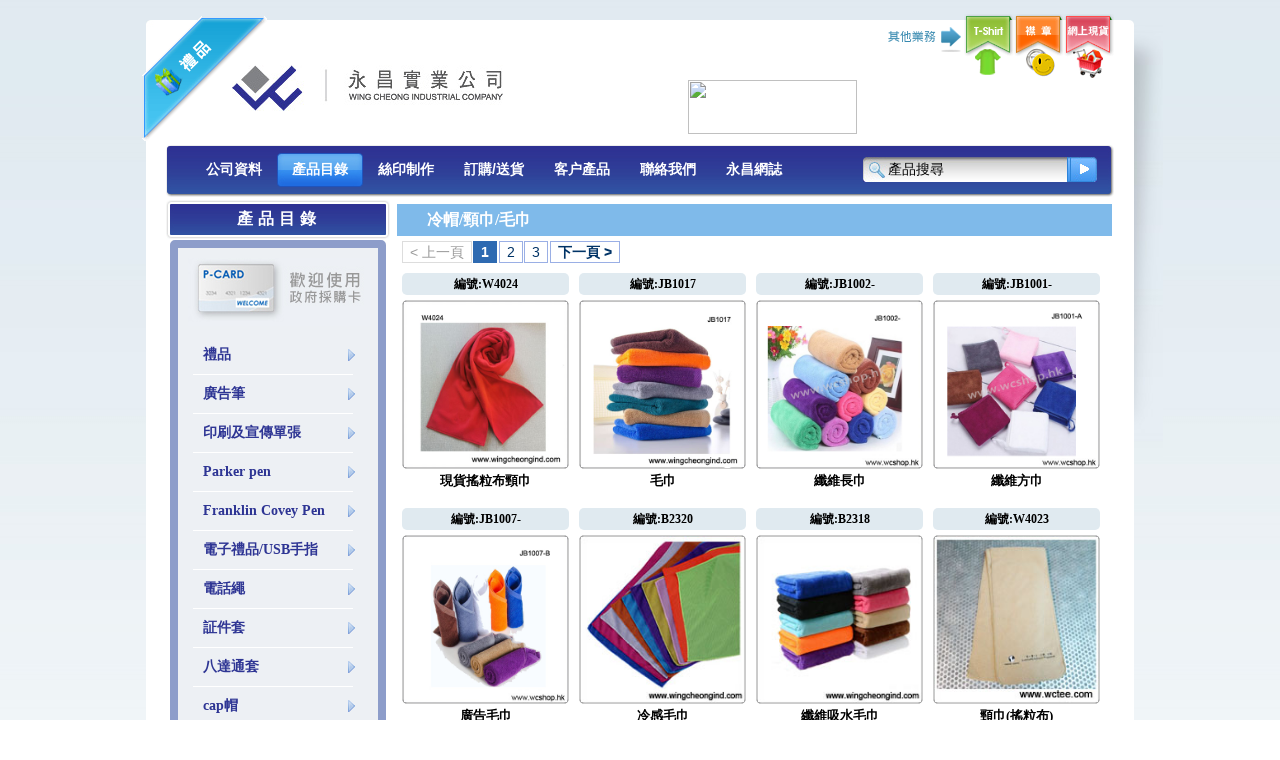

--- FILE ---
content_type: text/html
request_url: https://wingcheongind.com/%E5%86%B7%E5%B8%BD-%E9%A0%B8%E5%B7%BE-%E6%AF%9B%E5%B7%BE-c58.php
body_size: 5612
content:
<!DOCTYPE html PUBLIC "-//W3C//DTD XHTML 1.0 Transitional//EN" "https://www.w3.org/TR/xhtml1/DTD/xhtml1-transitional.dtd">
<html xmlns="https://www.w3.org/1999/xhtml"
      xmlns:og="https://ogp.me/ns#"
      xmlns:fb="https://www.facebook.com/2008/fbml">
<head>
<meta property="og:title" content="永昌實業" />
<meta property="og:type" content="company" />
<meta property="og:url" content="https://www.wingcheongind.hk" />
<meta property="og:image" content="https://www.wingcheongind.hk/fb_logo50.jpg" />
<meta property="og:site_name" content="永昌實業" />
<meta property="fb:app_id" content="222822660698" />
<meta http-equiv="Content-Type" content="text/html; charset=utf-8" />

<link rel="shortcut icon" href="favicon.ico" type="image/x-icon" /> 
<link href="css/reset.css" rel="stylesheet" type="text/css" />
<link href="css/mainstyle.css" rel="stylesheet" type="text/css" />
<link rel="stylesheet" type="text/css" href="scripts/jquery/fancybox/jquery.fancybox-1.3.4.css" />
<script type="text/javascript" src="scripts/jquery/jquery-1.6.1.js"></script>
<script type="text/javascript" src="scripts/jquery/fancybox/jquery.fancybox-1.3.4.pack.js"></script>
<script type="text/javascript">
	$(document).ready(function() {
		$(".mosaic-block a").fancybox({
		'width'				: 780,
		'height'				: '100%',
		'transitionIn': 'fade',
		'transitionOut': 'fade',
		'overlayColor' 	:'#353d62',
		'overlayOpacity': '0.6',
		'centerOnScroll': 'true',
		'type'				: 'iframe'
	
});	});</script>
<script type="text/javascript" src="scripts/jquery/mosaic.1.0.1.js"></script>
<script type="text/javascript">  
jQuery(function($){
$('.cover').mosaic({
					animation	:	'slide',	//fade or slide
					anchor_y	:	'top',		//Vertical anchor position
					hover_y		:	'23px'		//Vertical position on hover
				});
		    });
</script>
<META NAME="DESCRIPTION" CONTENT="永昌公司頸巾,冷帽及毛巾批發,歡迎致電查詢 TEL:35808691 Fax : 83437012 。 專營制造紀念品, 電話繩,襟章, 証件套, i-phone外殼, parker pen, parker 筆, 布袋, 毛巾,  環保袋, 筷子, 絲印, usb手指, usb筆, 水樽, �">
<META NAME="KEYWORDS" CONTENT="禮品, 冷帽電話繩, 襟章, 匙扣, 証件套,八通達套, 制服, 印衫, usb, usb筆, 杯, 帽, 筆, 絲印, 頸巾, 毛巾, 圍裙, 人名牌,  電筒, 水樽, 風褸, 計算機, 風扇, 扇, 印膠folder, 年宵市場, 年宵批發, , premium , g">
<title>永昌冷帽及頸巾公司</title>
<script src="scripts/jquery/jqFancyTransitions.1.7.min.js" type="text/javascript"></script>
<script src="scripts/jquery/tabs.js" type="text/javascript"></script>
<script type="text/javascript">
	$(function(){
		$('#slideimage').jqFancyTransitions({
			effect: 'wave', // wave, zipper, curtain
			width: 683, // width of panel
			height: 296, // height of panel
			strips: 10, // number of strips
			delay: 5000, // delay between images in ms
			stripDelay: 20, // delay beetwen strips in ms
			position: 'alternate', // top, bottom, alternate, curtain
			direction: 'fountainAlternate', // left, right, alternate, random, fountain, fountainAlternate
			navigation: true, // prev and next navigation buttons
			links: true // show images as links
		});
	})
</script>
<script src="scripts/jquery/kxbdMarquee.js" type="text/javascript"></script>
	<script type="text/javascript">	
			$(function(){
			$('#marquee').kxbdMarquee({direction:'left',scrollAmount:1,scrollDelay:20,loop: 0});
		});
	</script>
    
</head>
<body>
<div id="shadow">
<div id="sitecontainer">
<!--------------------toplogo------------------------>
<div id="toplogo">

<div class="shop"></div>

<a href="index.php" id="wclogo"></a>
<div class="marks">
 <a href="https://www.wcshop.hk" id="online"></a>
<a href="https://www.pins.hk" id="pins"></a>
<a href="https://www.wctee.com" id="tshirt"></a><img style="display:block; margin-top:10px; float:right" src="images/otherbussiness.gif" width="97" height="30" />
<div class="clear"></div>
<div id="fb-root"></div><script src="https://connect.facebook.net/en_US/all.js#appId=174490365940344&amp;xfbml=1"></script><fb:like href="https://www.wingcheongind.hk" send="false" layout="button_count" width="60" show_faces="true" font="arial"></fb:like>


<!--------------------google translate------------------------>
<div id="google_translate_element"></div><script>
function googleTranslateElementInit() {
  new google.translate.TranslateElement({
    pageLanguage: 'zh-TW',
    includedLanguages: 'en,ja',
    layout: google.translate.TranslateElement.InlineLayout.SIMPLE
  }, 'google_translate_element');
}
</script><script src="//translate.google.com/translate_a/element.js?cb=googleTranslateElementInit"></script>

</div>
<div id="apps" style="float:right; margin:60px 10px 0px 0px"><a href="https://itunes.apple.com/hk/app//id483329189" target="_blank"><img src="https://www.pins.hk/images/appsstore.jpg" width="169" height="54" border="0" /></a></div>

</div>

<!--------------------main menu------------------------>
<div id="topmenu">
<div class="left"></div>
<ul><li><a  href="about-company.php"><span>公司資料</span></a></li>
<li><a class="selected" href="index.php"><span>產品目錄</span></a></li><li><a  href="production.php"><span>絲印制作</span></a></li><li><a  href="OrderShipping.php"><span>訂購/送貨</span></a></li><li><a  href="clients.php"><span>客户產品</span></a></li><li><a  href="contact.php"><span>聯絡我們</span></a></li><li>
  <a href="https://hk.myblog.yahoo.com/wingcheongind" target="_blank" ><span>永昌網誌</span></a> </li></ul> 
  <form method="get" id="searchform" action="search.php">
<fieldset class="search">
	<input type="text" class="box" value="產品搜尋" onBlur="if(this.value=='') this.value=this.defaultValue;" onFocus="if(this.value==this.defaultValue) this.value='';" name="qsearch" />
<button class="btn" title="Submit Search">Search</button>
</fieldset>
</form>
<div class="right"></div>
</div><!--------------------slide area------------------------>
<!----------------------main---------------------------->
<div id="main">
<!-----left area---->
      <script type="text/javascript" src="scripts/jquery/jquery.activeMenu.js"></script>
<script type="text/javascript">
	$(document).ready(function(){
		$('#leftmenu').activeMenu();
	});
</script>
<div id="left"><div class="menutitle"><h1>產品目錄</h1></div>
<div id="leftmenu"><img src="images/p-card.jpg" name="pcard" width="183" height="68" id="pcard" />
<ul>
<li><a tag="c48" href="禮品-c48.php">禮品</a></li><li><a tag="c64" href="廣告筆-c64.php">廣告筆</a></li><li><a tag="c68" href="印刷及宣傳單張-c68.php">印刷及宣傳單張</a></li><li><a tag="c54" href="Parker pen-c54.php">Parker pen</a></li><li><a tag="c65" href="Franklin Covey Pen-c65.php">Franklin Covey Pen</a></li><li><a tag="c61" href="電子禮品-USB手指-c61.php">電子禮品/USB手指</a></li><li><a tag="c49" href="電話繩-c49.php">電話繩</a></li><li><a tag="c51" href="証件套-c51.php">証件套</a></li><li><a tag="c52" href="八達通套-c52.php">八達通套</a></li><li><a tag="c57" href="cap帽-c57.php">cap帽</a></li><li><a tag="c50" href="紀念襟章-c50.php">紀念襟章</a></li><li><a tag="c53" href="匙扣-c53.php">匙扣</a></li><li><a tag="c58" href="冷帽-頸巾-毛巾-c58.php">冷帽/頸巾/毛巾</a></li><li><a tag="c55" href="水樽及保温杯-c55.php">水樽及保温杯</a></li><li><a tag="c56" href="制服-c56.php">制服</a></li><li><a tag="c59" href="圍裙-c59.php">圍裙</a></li><li><a tag="c60" href="錦旗-證書-c60.php">錦旗/證書</a></li><li><a tag="c63" href="絲印-c63.php">絲印</a></li><li><a tag="c62" href="布袋-環保袋-c62.php">布袋/環保袋</a></li></ul>
</div>
<div class="clear"></div>
<div id="openhour"><h2>營業時間 :</h2>
<p>星期一至五
  <br />
  (早上10:00 至 下午6:00)
  <br />
  (中午 1:00 至 2:00休息)
  <br />
  星期六，日 及 公眾假期休息 </p><br />
<h2 class="phone">熱線: 3580 8691</h2>
<p><strong><a  style="color:#FFFFFF" href="mailto:info@wingcheongind.hk">電郵 : info@wingcheongind.hk</a></strong></p>

<a href="mailto:info@wingcheongind.hk" class="button">
<span>電郵查詢</span>
</a>
</div>
<!--facebook-->
<div id="fb-root"></div><script src="https://connect.facebook.net/en_US/all.js#xfbml=1"></script><fb:like-box href="https://www.facebook.com/pages/%E6%B0%B8%E6%98%8C%E5%88%B6%E6%9C%8D%E5%85%AC%E5%8F%B8%E5%B0%88%E7%87%9F-%E5%88%B6%E6%9C%8D%E7%8F%AD%E8%A1%AB%E7%8F%ADTEE%E5%8D%B0%E8%A1%AB%E5%8D%B0TEE%E9%A2%A8%E8%A4%B8%E8%A1%AB%E9%A0%B8%E5%B7%BE%E6%AF%9B%E5%B7%BE%E5%9C%8D%E8%A3%99Cap%E5%B8%BDT-SHIRTPOLO-SHIRTUNIFORM/222822660698" width="216" show_faces="true" stream="false" header="true" style="margin-left:4px"></fb:like-box>
</div><!-----product area---->
<div id="products">
<h3>冷帽/頸巾/毛巾</h3>
<div class="pages">
<span class="nextprev">< 上一頁</span><span class="current">1</span><a href="冷帽-頸巾-毛巾-c58-page2.php" title="Go to page 2">2</a><a href="冷帽-頸巾-毛巾-c58-page3.php" title="Go to page 3">3</a><a class="nextprev" href="冷帽-頸巾-毛巾-c58-page2.php">下一頁 ></a></div>

          
              <div class="productcontainer">
        <h4>編號:W4024</h4>
		<div class="mosaic-block cover">
		  		  			<a href="冷帽-頸巾-毛巾-冷帽-頸巾-毛巾-p1293.php" target="_blank" class="mosaic-overlay"><img alt="" title="" src="Product/W4024mx1.jpg"/></a>
			<a href="冷帽-頸巾-毛巾-冷帽-頸巾-毛巾-p1293.php" target="_blank" class="mosaic-backdrop">
				<div class="details">
					<p>按入產品詳情</p>
				</div>
			</a>
		</div>
         <div class="name">現貨搖粒布頸巾</div>
        </div>
        
              <div class="productcontainer">
        <h4>編號:JB1017</h4>
		<div class="mosaic-block cover">
		  		  			<a href="冷帽-頸巾-毛巾-冷帽-頸巾-毛巾-p1291.php" target="_blank" class="mosaic-overlay"><img alt="" title="" src="Product/JB1017mz1.jpg"/></a>
			<a href="冷帽-頸巾-毛巾-冷帽-頸巾-毛巾-p1291.php" target="_blank" class="mosaic-backdrop">
				<div class="details">
					<p>按入產品詳情</p>
				</div>
			</a>
		</div>
         <div class="name">毛巾</div>
        </div>
        
              <div class="productcontainer">
        <h4>編號:JB1002-</h4>
		<div class="mosaic-block cover">
		  		  			<a href="冷帽-頸巾-毛巾-冷帽-頸巾-毛巾-p1262.php" target="_blank" class="mosaic-overlay"><img alt="" title="" src="Product/JB1002b.jpg"/></a>
			<a href="冷帽-頸巾-毛巾-冷帽-頸巾-毛巾-p1262.php" target="_blank" class="mosaic-backdrop">
				<div class="details">
					<p>按入產品詳情</p>
				</div>
			</a>
		</div>
         <div class="name">纖維長巾</div>
        </div>
        
              <div class="productcontainer">
        <h4>編號:JB1001-</h4>
		<div class="mosaic-block cover">
		  		  			<a href="冷帽-頸巾-毛巾-冷帽-頸巾-毛巾-p1261.php" target="_blank" class="mosaic-overlay"><img alt="" title="" src="Product/JB1001Ab.jpg"/></a>
			<a href="冷帽-頸巾-毛巾-冷帽-頸巾-毛巾-p1261.php" target="_blank" class="mosaic-backdrop">
				<div class="details">
					<p>按入產品詳情</p>
				</div>
			</a>
		</div>
         <div class="name">纖維方巾</div>
        </div>
        
              <div class="productcontainer">
        <h4>編號:JB1007-</h4>
		<div class="mosaic-block cover">
		  		  			<a href="冷帽-頸巾-毛巾-冷帽-頸巾-毛巾-p1243.php" target="_blank" class="mosaic-overlay"><img alt="" title="" src="Product/JB1007Bb.jpg"/></a>
			<a href="冷帽-頸巾-毛巾-冷帽-頸巾-毛巾-p1243.php" target="_blank" class="mosaic-backdrop">
				<div class="details">
					<p>按入產品詳情</p>
				</div>
			</a>
		</div>
         <div class="name">廣告毛巾</div>
        </div>
        
              <div class="productcontainer">
        <h4>編號:B2320</h4>
		<div class="mosaic-block cover">
		  		  			<a href="冷帽-頸巾-毛巾-冷帽-頸巾-毛巾-p1158.php" target="_blank" class="mosaic-overlay"><img alt="" title="" src="Product/B2320S.jpg"/></a>
			<a href="冷帽-頸巾-毛巾-冷帽-頸巾-毛巾-p1158.php" target="_blank" class="mosaic-backdrop">
				<div class="details">
					<p>按入產品詳情</p>
				</div>
			</a>
		</div>
         <div class="name">冷感毛巾</div>
        </div>
        
              <div class="productcontainer">
        <h4>編號:B2318</h4>
		<div class="mosaic-block cover">
		  		  			<a href="冷帽-頸巾-毛巾-冷帽-頸巾-毛巾-p1154.php" target="_blank" class="mosaic-overlay"><img alt="" title="" src="Product/B2318S.jpg"/></a>
			<a href="冷帽-頸巾-毛巾-冷帽-頸巾-毛巾-p1154.php" target="_blank" class="mosaic-backdrop">
				<div class="details">
					<p>按入產品詳情</p>
				</div>
			</a>
		</div>
         <div class="name">纖維吸水毛巾</div>
        </div>
        
              <div class="productcontainer">
        <h4>編號:W4023</h4>
		<div class="mosaic-block cover">
		  		  			<a href="冷帽-頸巾-毛巾-冷帽-頸巾-毛巾-p996.php" target="_blank" class="mosaic-overlay"><img alt="" title="" src="Product/W4023S.jpg"/></a>
			<a href="冷帽-頸巾-毛巾-冷帽-頸巾-毛巾-p996.php" target="_blank" class="mosaic-backdrop">
				<div class="details">
					<p>按入產品詳情</p>
				</div>
			</a>
		</div>
         <div class="name">頸巾(搖粒布)</div>
        </div>
        
              <div class="productcontainer">
        <h4>編號:W4022</h4>
		<div class="mosaic-block cover">
		  		  			<a href="冷帽-頸巾-毛巾-冷帽-頸巾-毛巾-p994.php" target="_blank" class="mosaic-overlay"><img alt="" title="" src="Product/w4022s.jpg"/></a>
			<a href="冷帽-頸巾-毛巾-冷帽-頸巾-毛巾-p994.php" target="_blank" class="mosaic-backdrop">
				<div class="details">
					<p>按入產品詳情</p>
				</div>
			</a>
		</div>
         <div class="name">針織人造棉冷帽</div>
        </div>
        
              <div class="productcontainer">
        <h4>編號:W4020</h4>
		<div class="mosaic-block cover">
		  		  			<a href="冷帽-頸巾-毛巾-冷帽-頸巾-毛巾-p988.php" target="_blank" class="mosaic-overlay"><img alt="" title="" src="Product/W4020S.jpg"/></a>
			<a href="冷帽-頸巾-毛巾-冷帽-頸巾-毛巾-p988.php" target="_blank" class="mosaic-backdrop">
				<div class="details">
					<p>按入產品詳情</p>
				</div>
			</a>
		</div>
         <div class="name">搖粒布頸巾</div>
        </div>
        
              <div class="productcontainer">
        <h4>編號:W4019</h4>
		<div class="mosaic-block cover">
		  		  			<a href="冷帽-頸巾-毛巾-冷帽-頸巾-毛巾-p987.php" target="_blank" class="mosaic-overlay"><img alt="" title="" src="Product/W4019s.jpg"/></a>
			<a href="冷帽-頸巾-毛巾-冷帽-頸巾-毛巾-p987.php" target="_blank" class="mosaic-backdrop">
				<div class="details">
					<p>按入產品詳情</p>
				</div>
			</a>
		</div>
         <div class="name">現貨搖粒布頸巾</div>
        </div>
        
              <div class="productcontainer">
        <h4>編號:W4018</h4>
		<div class="mosaic-block cover">
		  		  			<a href="冷帽-頸巾-毛巾-冷帽-頸巾-毛巾-p986.php" target="_blank" class="mosaic-overlay"><img alt="" title="" src="Product/W4018s.jpg"/></a>
			<a href="冷帽-頸巾-毛巾-冷帽-頸巾-毛巾-p986.php" target="_blank" class="mosaic-backdrop">
				<div class="details">
					<p>按入產品詳情</p>
				</div>
			</a>
		</div>
         <div class="name">針織人造棉頸巾</div>
        </div>
        
              <div class="productcontainer">
        <h4>編號:W4017</h4>
		<div class="mosaic-block cover">
		  		  			<a href="冷帽-頸巾-毛巾-冷帽-頸巾-毛巾-p985.php" target="_blank" class="mosaic-overlay"><img alt="" title="" src="Product/W4017S.jpg"/></a>
			<a href="冷帽-頸巾-毛巾-冷帽-頸巾-毛巾-p985.php" target="_blank" class="mosaic-backdrop">
				<div class="details">
					<p>按入產品詳情</p>
				</div>
			</a>
		</div>
         <div class="name">搖粒布頸巾</div>
        </div>
        
              <div class="productcontainer">
        <h4>編號:W4016</h4>
		<div class="mosaic-block cover">
		  		  			<a href="冷帽-頸巾-毛巾-冷帽-頸巾-毛巾-p984.php" target="_blank" class="mosaic-overlay"><img alt="" title="" src="Product/w4016s.jpg"/></a>
			<a href="冷帽-頸巾-毛巾-冷帽-頸巾-毛巾-p984.php" target="_blank" class="mosaic-backdrop">
				<div class="details">
					<p>按入產品詳情</p>
				</div>
			</a>
		</div>
         <div class="name">搖粒布冷帽</div>
        </div>
        
              <div class="productcontainer">
        <h4>編號:W4013</h4>
		<div class="mosaic-block cover">
		  		  			<a href="冷帽-頸巾-毛巾-冷帽-頸巾-毛巾-p923.php" target="_blank" class="mosaic-overlay"><img alt="冷帽" title="冷帽" src="Product/W4013S.jpg"/></a>
			<a href="冷帽-頸巾-毛巾-冷帽-頸巾-毛巾-p923.php" target="_blank" class="mosaic-backdrop">
				<div class="details">
					<p>按入產品詳情</p>
				</div>
			</a>
		</div>
         <div class="name">冷帽</div>
        </div>
        
              <div class="productcontainer">
        <h4>編號:W4012</h4>
		<div class="mosaic-block cover">
		  		  			<a href="冷帽-頸巾-毛巾-冷帽-頸巾-毛巾-p922.php" target="_blank" class="mosaic-overlay"><img alt="冷帽" title="冷帽" src="Product/W4012S.jpg"/></a>
			<a href="冷帽-頸巾-毛巾-冷帽-頸巾-毛巾-p922.php" target="_blank" class="mosaic-backdrop">
				<div class="details">
					<p>按入產品詳情</p>
				</div>
			</a>
		</div>
         <div class="name">冷帽</div>
        </div>
<div class="pages">
<span class="nextprev">< 上一頁</span><span class="current">1</span><a href="冷帽-頸巾-毛巾-c58-page2.php" title="Go to page 2">2</a><a href="冷帽-頸巾-毛巾-c58-page3.php" title="Go to page 3">3</a><a class="nextprev" href="冷帽-頸巾-毛巾-c58-page2.php">下一頁 ></a></div>
</div>
</div>
<!--------------------close div------------------------>
<div class="clear"></div>
</div></div>
<!--------------------clients logo------------------------>
<div id="clients">
<h2>我們尊貴客戶</h2>
<div id="marquee"><ul>
<li><img title="機電署" alt="機電署" src="Banner/11_emds.jpg" width="150" height="43"></li><li><img title="衞生處" alt="衞生處" src="Banner/12_doh.jpg" width="150" height="43"></li><li><img title="城市大學" alt="城市大學" src="Banner/14_cu.jpg" width="150" height="43"></li><li><img title="浸會大學" alt="浸會大學" src="Banner/15_hkeu.jpg" width="150" height="43"></li><li><img title="教育學院" alt="教育學院" src="Banner/16_thke.jpg" width="150" height="43"></li><li><img title="理工大學" alt="理工大學" src="Banner/19_pu.jpg" width="150" height="43"></li><li><img title="hsbc" alt="hsbc" src="Banner/20_hsbc.jpg" width="150" height="43"></li><li><img title="東亞銀行" alt="東亞銀行" src="Banner/22_bea.jpg" width="150" height="43"></li><li><img title="AEON" alt="AEON" src="Banner/24_aeon.jpg" width="150" height="43"></li><li><img title="HP" alt="HP" src="Banner/25_hp.jpg" width="150" height="43"></li><li><img title="KODAK" alt="KODAK" src="Banner/26_kodak.jpg" width="150" height="43"></li><li><img title="羅兵咸" alt="羅兵咸" src="Banner/27_pwc.jpg" width="150" height="43"></li><li><img title="ECCO" alt="ECCO" src="Banner/28_ecco.jpg" width="150" height="43"></li><li><img title="BIOTHERM" alt="BIOTHERM" src="Banner/29_biotherm.jpg" width="150" height="43"></li><li><img title="CLARIS" alt="CLARIS" src="Banner/30_clarins.jpg" width="150" height="43"></li><li><img title="HKGCC" alt="HKGCC" src="Banner/31_hkgcc.jpg" width="150" height="43"></li><li><img title="PCCW" alt="PCCW" src="Banner/36_pccw.jpg" width="150" height="43"></li><li><img title="生活易" alt="生活易" src="Banner/37_esd.jpg" width="150" height="43"></li><li><img title="TOSHIBA" alt="TOSHIBA" src="Banner/38_toshiba.jpg" width="150" height="43"></li><li><img title="PHILIPS" alt="PHILIPS" src="Banner/39_philips.jpg" width="150" height="43"></li><li><img title="SONY" alt="SONY" src="Banner/40_sony.jpg" width="150" height="43"></li><li><img title="梳化倉" alt="梳化倉" src="Banner/43_smf.jpg" width="150" height="43"></li><li><img title="海洋公園" alt="海洋公園" src="Banner/44_ocean park.jpg" width="150" height="43"></li><li><img title="西隧" alt="西隧" src="Banner/45_wht.jpg" width="150" height="43"></li><li><img title="國泰航空" alt="國泰航空" src="Banner/46_cathay pacific.jpg" width="150" height="43"></li><li><img title="宣道會" alt="宣道會" src="Banner/47_cm.jpg" width="150" height="43"></li><li><img title="新奇士" alt="新奇士" src="Banner/48_sunkist.jpg" width="150" height="43"></li><li><img title="翠華餐廳" alt="翠華餐廳" src="Banner/50_twr.jpg" width="150" height="43"></li><li><img title="HMV" alt="HMV" src="Banner/54_HMV.jpg" width="150" height="43"></li><li><img title="入境處" alt="入境處" src="Banner/55_1.jpg" width="150" height="43"></li><li><img title="消防處" alt="消防處" src="Banner/56_2.jpg" width="150" height="43"></li><li><img title="懲教署" alt="懲教署" src="Banner/57_3.jpg" width="150" height="43"></li><li><img title="警務處" alt="警務處" src="Banner/58_5.jpg" width="150" height="43"></li><li><img title="香港賽馬會" alt="香港賽馬會" src="Banner/59_4.jpg" width="150" height="43"></li><li><img title="康文署" alt="康文署" src="Banner/60_1.jpg" width="150" height="43"></li><li><img title="中銀" alt="中銀" src="Banner/61_1.jpg" width="150" height="43"></li><li><img title="威爾斯醫院" alt="威爾斯醫院" src="Banner/62_1.jpg" width="150" height="43"></li><li><img title="博愛" alt="博愛" src="Banner/63_2.jpg" width="150" height="43"></li><li><img title="联通" alt="联通" src="Banner/64_3.jpg" width="150" height="43"></li><li><img title="香港寬頻" alt="香港寬頻" src="Banner/65_1.jpg" width="150" height="43"></li><li><img title="領匯" alt="領匯" src="Banner/66_2.jpg" width="150" height="43"></li><li><img title="中國海外發展" alt="中國海外發展" src="Banner/67_1.jpg" width="150" height="43"></li><li><img title="商務" alt="商務" src="Banner/68_2.jpg" width="150" height="43"></li><li><img title="燉奶佬" alt="燉奶佬" src="Banner/69_3.jpg" width="150" height="43"></li><li><img title="LV LOGO" alt="LV LOGO" src="Banner/71_LV.jpg" width="150" height="43"></li><li><img title="HKMA" alt="HKMA" src="Banner/73_HKMA logo-01.jpg" width="150" height="43"></li></ul></div>
         
</div>
<!--------------------footer------------------------>
<div class="clear"></div>
<div id="footer"><p class="link"><a href="about-company.php">公司資料</a> |   <a href="index.php">產品目錄</a> |   <a href="production.php">絲印制作</a> |   <a href="OrderShipping.php">訂購/送貨</a> |   <a href="clients.php">客户產品</a> |   <a href="contact.php">聯絡我們</a> |   <a href="http://hk.myblog.yahoo.com/wingcheongind">永昌網誌</a></p><h1>永昌實業公司</h1><p>
一站式禮品制作,提供禮品採購及加工絲印服務.</p>
<p>Tel電話:35808692 Fax傳真:34282068</p><p>
Copyright © 2011 Wing Cheong Industrial Company, All Right Reserved.</p><p><a href="https://www.insighthk.com" target="_blank">Powered by insight</a><br/><a href="https://www.insight-clouds.com" target="_blank" style="color: #e0eaf0">Cloud Service</a> <a href="https://www.insighthk.com" target="_blank" style="color: #e0eaf0">IT Support</a> <a href="https://www.insight-clouds.com/cloud-virtual-desktop-infrastructure-vdi" target="_blank" style="color: #e0eaf0">Azure VDI Virtual Desktop Infrastructure</a><a href="https://www.insight-clouds.com/cyber-security/incident-response-service" target="_blank" style="color: #e0eaf0">Cyber Security Incident Response Servic</a> <a href="https://tc.insight-clouds.com/%e8%99%9b%e6%93%ac%e6%a1%8c%e9%9d%a2%e6%9e%b6%e6%a7%8b/" target="_blank" style="color: #e0eaf0">Azure 虛擬桌面 VDI </a>
</p></div>
<!--------------------footer------------------------>


</body>
</html>

--- FILE ---
content_type: text/css
request_url: https://wingcheongind.com/css/mainstyle.css
body_size: 2884
content:
/* CSS Document */
a:link, a:visited, a:active{ color:0000ee; text-decoration:none}
a:hover{ color:000}
body{ background-image:url(../images/bg.jpg); background-repeat:repeat-x;font-family:"Microsoft JhengHei", arial, helvetica;}
#sitecontainer{ margin: 20px auto 40px auto; background-color:#FFF; width: 948px;  background-image:url(../images/top.jpg); background-position:top; background-repeat:no-repeat;padding:0px 20px 20px 20px;  position:relative}

#shadow{height: auto;margin-left: auto;margin-right: auto; width:1045px;background-position:955px 5px;background-repeat:no-repeat;background-image: url(../images/sdow.jpg)}
/* ---------- toplogo ---------- */
#toplogo{ height:125px}
#toplogo .shop{ background-image:url(../images/shop_gifts.gif); background-repeat:no-repeat; background-position:top left; position:relative; width:126px; height:125px; top:-4px; left:-24px; float:left}
#toplogo #wclogo{ background-image:url(../images/logo.jpg); background-repeat:no-repeat; background-position:top left; position:relative; width:271px; height:46px; display:block; float:left; top:45px; left:-60px; display:block}
#toplogo #tshirt{ background-image:url(../images/icon_shop_tshirt.gif);background-repeat:no-repeat; background-position:top left; float:right; margin-bottom:35px;*margin-bottom:10px; width:50px; height:64px;  display:block}
#toplogo #pins{ background-image:url(../images/icon_shop_pins.gif);background-repeat:no-repeat; background-position:top left; width:50px; height:64px;margin-bottom:35px;*margin-bottom:10px; float:right;  display:block}
#toplogo #online{ background-image:url(../images/icon_shop_online.gif);background-repeat:no-repeat; background-position:top left; width:50px; height:64px; margin-bottom:35px;*margin-bottom:10px; float:right;  display:block}
#toplogo .marks{float:right; top:-6px; position:relative; *width:250px;}
/* ---------- topmenu ---------- */
#topmenu{ height:52px; background-image:url(../images/menu_bg.jpg); background-repeat:repeat-x;}
#topmenu .left{ background-image:url(../images/menu_l.jpg); background-repeat:no-repeat; float:left; width:25px; height:52px}
#topmenu .right{background-image:url(../images/menu_r.jpg); background-repeat:no-repeat; float:right; width:10px; height:52px; background-position:right}
#topmenu ul{ display:block; list-style:none; float:left; width:650px}
#topmenu ul li{ float:left; _width:92px}
#topmenu ul li a{ font-family: Arial,"Microsoft JhengHei"; font-size:14px;_font-size:13px; color:#FFF; text-decoration:none; text-align:center; display:block; height:48px; line-height:48px; font-weight:bold;padding:0px 0px 0px 15px; cursor:pointer}
.appears-english{   font-size: 50%;  }
#topmenu ul li a:hover,#topmenu ul li a.selected{  color: #fff; background-position: left 8px;background-image: url(../images/menu_hover_left.jpg); background-repeat: no-repeat;}
#topmenu ul li a span{display:block;padding:0px; height:50px; padding:0px 15px 0px 0px; }
#topmenu ul li a:hover span, #topmenu ul li a.selected span{color: #FFF;background-image: url(../images/menu_hover_right.jpg);background-repeat: no-repeat;    background-position: right 8px; }
/* - topmenu - search */
fieldset.search {border: none;width: 240px; float:left; margin:12px 0px 0px 22px; *margin:12px 0px 0px 12px;}
.search input, .search button {border: none;float: left;}
.search input.box {color: #000;font-size: 14px;font-family:"Microsoft JhengHei"; 
width: 180px;*width: 170px;height: 23px;*height: 17px;background: #616161 url(../images/search_bg.jpg) no-repeat left top; padding-left:25px; *padding-top:6px;float: left}
.search input.box:focus {background: #616161 url(../images/search_bg.jpg) no-repeat left -25px;outline: none;}
.search button.btn {width: 27px;height: 25px;cursor: pointer;text-indent: -9999px;background: #fbc900 url(../images/search_bg.jpg) no-repeat top right;	float: left}
.search button.btn:hover {background: #fbc900 url(../images/search_bg.jpg) no-repeat bottom right;	}
/* ---------- slidearea ---------- */
#slidearea{ width:948px; margin-top:3px}
#slidearea, #slidearea #slideimage, #slidearea #slidetext{ float:left}
#slidearea #slideimage{ margin:0px 10px 0px 1px; width:683px; border:1px solid #CCC;-moz-border-radius: 5px;
			-webkit-border-radius: 5px;border-radius: 5px; }
#slidearea #slideimage img{ display:block; border:1px solid #CCC;-moz-border-radius: 5px;
			-webkit-border-radius: 5px;border-radius: 5px }
#slidearea #slidetext{border:1px solid #CCC;-moz-border-radius: 5px;
			-webkit-border-radius: 5px;border-radius: 5px; _behavior: url(PIE.htc); width:245px; float:left;  height:295px;font-family:"Microsoft JhengHei";}
#slidearea #slidetext h2{ background-color:#7fbaea; display:block;-webkit-border-top-left-radius: 5px; text-align:center; color:#FFFFFF; font-size:14px; font-weight:bold;
-webkit-border-top-right-radius: 5px;
-moz-border-radius-topleft: 5px;
-moz-border-radius-topright: 5px;
border-top-left-radius: 5px;
border-top-right-radius: 5px;
_behavior: url(PIE.htc); 
line-height:25px;}
#slidearea #slidetext div{ width:220px; height:260px; overflow:hidden; display:block; margin:5px auto 5px auto}
#slidearea #slidetext div ul{ height:250px}
#slidearea #slidetext p{font-family:"Microsoft JhengHei"; color:#3399cc; font-size:15px;  line-height:22px}
#slidearea #slidetext a{text-decoration:none;}
#slidearea #slidetext a:hover p{text-decoration:none; color:#006699}

#leftslideimage{ width:216px; height:216px; margin:0px 0px 5px 4px}
#leftslideimage img{width:216px; height:216px }
/* ---------- main ---------- */
#main{width:948px; margin-top:3px;float:left; }
/* ---------- left ---------- */
#main #left{ float:left;  width:225px}
#main #left #pcard{ display:block; margin:10px 0px 10px 10px}
#main #left .menutitle{ background-image:url(../images/menu_title.jpg); background-repeat:no-repeat; width:225px; height:40px}
#main #left .menutitle h1{font-family:"Microsoft JhengHei"; font-weight:bold; line-height:38px; color:#FFF; display:block; text-align:center; letter-spacing:5px}
#main #left #leftmenu{ background-color:#edf0f4; border:solid 8px #8d9dca; width:200px;margin-left:4px;_margin-left:2px; margin-bottom:5px;float:left;-webkit-border-radius: 5px;
-moz-border-radius: 5px;
border-radius: 5px }
#main #left #leftmenu ul{ width:170px; margin:0px 0px 15px 15px; _margin:0px 0px 15px 7px}
#main #left #leftmenu ul, #main #left #leftmenu ul li,#main #left #leftmenu ul li a{ display:block; float:left }
#main #left #leftmenu ul li, #main #left #leftmenu ul li a { width:160px;font-family:"Microsoft JhengHei"; font-size:14px }
#main #left #leftmenu ul li{	border-bottom:solid 1px #FFF;}
#main #left #leftmenu ul li a{font-family:"Microsoft JhengHei"; text-decoration:none; color:#2e3594; font-weight:bold; line-height:34px; background-image:url(../images/arrow.gif); background-repeat:no-repeat; background-position:155px;padding-left:10px; cursor:pointer; margin:2px 0px}
#main #left #leftmenu ul li a:hover{ background-image:url(../images/arrow_on.gif); background-repeat:no-repeat;color:#03C; font-weight:bold; line-height:34px; background-color:#FFFFFF; cursor:pointer;-webkit-border-radius: 5px;
-moz-border-radius: 5px;
border-radius: 5px;
behavior: url(PIE.htc)}
#main #left #leftmenu ul li a#active{background-image:url(../images/arrow_on.gif); background-repeat:no-repeat;color:#03C; font-weight:bold; line-height:34px; background-color:#FFFFFF; cursor:pointer;-webkit-border-radius: 5px;
-moz-border-radius: 5px;
border-radius: 5px;
behavior: url(PIE.htc) }
#main #left #openhour{width:186px; background-color:#3f4c6b;padding:15px; margin:0px 0px 5px 4px;  color:#FFF;font-family:"Microsoft JhengHei";-webkit-border-radius: 5px;
-moz-border-radius: 5px;
border-radius: 5px; _behavior: url(PIE.htc)}
#main #left #openhour h2{ color:#66ccff; font-weight:bold; font-size:19px; letter-spacing:-1px; display:block; margin-bottom:5px}
#main #left #openhour h2.phone{ font-weight: bolder; font-size:20px;color:#66ccff; font-family:"Arial Black", Gadget, sans-serif;letter-spacing:0px;}
#main #left #openhour p{ font-size:13px; line-height:16px}
a.button{ text-align:center; display:block;color:#555555;font-weight:bold;height:26px;line-height:25px;margin:15px 0px 10px 0px;text-decoration:none; background-image:url(../images/bu_mail.png)}
a.button:hover{ background-image:url(../images/bu_mail.png); background-position:bottom; color:#009}

/* ---------- products ---------- */
#products{ width:715px; float:left; margin:4px 0px 0px 6px;
_margin:4px 0px 0px 0px}
#products h3{ display:block; background-color:#7fbaea; height:32px; font-family:"Microsoft JhengHei"; font-weight:bold; color:#FFFFFF; line-height:32px; padding-left:30px}
#products .productcontainer{ float:left; margin:5px 5px 10px 5px; width:167px; font-family:"Microsoft JhengHei";}
#products .productcontainer h4{ display:block; background-color:#e0eaf0; text-align:center; font-size:12px; line-height:22px; font-weight:bold;-moz-border-radius: 5px;
			-webkit-border-radius: 5px;border-radius: 5px ;_behavior: url(PIE.htc)}


#products .productcontainer .name{ font-size:13px; line-height:24px; color:#000; font-weight:bold; text-align:center}
/* ---------- content ---------- */
#content{ width:675px; float:left; margin:4px 0px 0px 6px;
_margin:4px 0px 0px 0px; padding:0 20px}
#content h1{ font-size:16px; color:#999; line-height:20px; display:block;  margin-top:20px}
#content h2{ font-size:20px; display:block; margin-bottom:5px; color:#2d3192; font-weight:bold; float:left; width:600px;}

#content p{line-height:24px}
#content .roundbg{position:relative;
display:block;
float:left;
border: 1px solid #b4d5fa;
margin:5px 0px 5px 0px;
padding: 20px 20px 20px 40px;
width: 620px;
-webkit-border-radius: 5px;
-moz-border-radius: 5px;
border-radius: 5px;
background: #ecf6fd;
behavior: url(PIE.htc);}
#content .roundbg.gray{background: #eee; border:none }
#content .roundbg .square{	line-height:26px; list-style-type:square; color:#333}
#content .roundbg .decimal{
	line-height:26px;
	list-style-type: decimal; color:#333
}
.s40{display:block; height:30px; float:left; width:100%}
strong{ font-weight:bold; text-decoration: none}


/*General Mosaic Styles*/
.mosaic-block {float:left;position:relative;overflow:hidden;width:165px;height:167px;background:#333 url(../images/progress.gif) no-repeat center center;border:1px solid #CCC;-moz-border-radius: 5px;
			-webkit-border-radius: 5px;border-radius: 5px ; margin-top:5px}
.mosaic-block img{width:165px; height:167px; }
.details p, .details a{ font-family: Arial ; color:#FFF ; font-size:11px; text-decoration:none; line-height:15px; text-shadow:1px 1px 0 rgb(0,0,0)}
.details p{ padding:5px; text-align:center}
.mosaic-backdrop {display:none;position:absolute;top:0;height:100%;width:100%;background:#333;text-decoration:none}
.mosaic-overlay {display:none;z-index:5;position:absolute;width:100%;height:100%;background:#333;}


/* Page Numbers */
.pages {font-family:"Microsoft JhengHei", arial, helvetica;margin:5px;font-size: 14px; float:left; width:700px; padding-left:}
.pages a, .pages span {color:#003366;display: block;float: left;padding: 0.2em 0.5em;margin-right: 0.1em;border: 1px solid #fff;background: #fff;}
.pages span.current { border: 1px solid #2E6AB1;font-weight: bold;background: #2E6AB1;color: #fff;}
.pages a {border: 1px solid #9AAFE5;text-decoration: none;}
.pages a:hover { border-color: #2E6AB1;}
.pages a.nextprev {font-weight: bold;}
.pages span.nextprev {color: #666;}
.pages span.nextprev {border: 1px solid #ddd;color: #999;}
.pages .nextprev-next {float: right;}

/* ---------- clients ---------- */
#clients{  width: 948px; background-color:#EEEEEE; margin:0px auto 15px;padding:10px; height:65px;-moz-border-radius: 5px;
			-webkit-border-radius: 5px;border-radius: 5px ;
			behavior: url(PIE.htc)}
#clients h2{ display:block; float:left; width: 940px}

#clients #marquee{ margin: 5px; width:940px;overflow:hidden; float:left}
#clients		#marquee ul li {float:left; padding:0 3px;}
#clients		#marquee ul li img {display:block; border:solid 1px #CCCCCC}
#clients .clientlogo img{ display:block; width:150px; height:auto; float:left; margin:0px 5px}

/* ---------- footer ---------- */
#footer{ width:100%; background-color:#e0eaf0; text-align:center;font-family:"Microsoft JhengHei"; padding:20px 0px 40px 0px; font-size:12px; color:#333}
#footer .link{ display:block; margin-bottom:20px}
#footer a{ color:#666; font-size:11px; }
#footer a:hover{ color:#000}
#footer h1{ font-size:16px; display:block; margin-bottom:10px}
#footer p{ line-height:22px; font-size:11px}
/* ---------- print ---------- */
#print{ float:right; text-align:left }
#print span{ display:block; text-align:left }
#print a.button{ 
	display:block;
	color:#555555;
	font-weight:bold;
	height:43px;
	line-height:48px;_line-height:43px;
	text-decoration:none;
	width:143px;
	background-image:url(../images/bu_print.jpg);
	padding-left:50px
}
#print a.button:hover{ 	background-image:url(../images/bu_print.jpg); background-position:bottom; color:#009}
#google_translate_element{   float:right; *margin-top:-23px; margin-right:5px
}
#fb-root{ *padding-top:30px;}
/* just in case*/
/*#google_translate_element{   float:left; *margin-top:5px; margin-right:5px
}
#fb-root{ padding-top:0px}*/


--- FILE ---
content_type: application/javascript
request_url: https://wingcheongind.com/scripts/jquery/jquery.activeMenu.js
body_size: 394
content:
/*
 * Active Menu jQuery Plugin 1.0.0
 *
 * Copyright (c) 2009 Chad Ort
 * https://www.caodesigns.com/blog/free-stuff/jquery-active-menu-plugin-2.php?postID=39
 */

/*
Usage
$(ULITEM).activeMenu(OPTIONS);

ULITEM: the item which want the functionality of auto activation tab e.g. #mainMen, .mainMenu etc
OPTIONS: 
In case of no options default options will be used
Example options
$(ULITEM).activeMenu({
	idSwitch: 'someId',
	defaultSite: 'mysite.com',
	defaultIndex: 0
	});
	
in case of mysite.com url first tab will be activated	
*/
(function($){
$.fn.activeMenu = function(options){
	var defaults = {  
		idSwitch: 'active',
		defaultSite: null,
		defaultIndex: 0
	},  
	intialize = function(id){
		var op = $.extend({},defaults,options);
		var loc = location.href;
		
		var activeCount = 0;
		$(id).find('a').each(function(){
			var href = $(this).attr('href');
			if(loc.search(href) != -1){
				$(this).attr('id', op.idSwitch);
				activeCount++;
			}
			else{
				$(this).attr('id', '');
			}
			
			if(activeCount == 0){
				if(loc.search(op.defaultSite) != -1){
					$(id).find('a').eq(0).attr('id', op.idSwitch);
				}
			}
		});
		
	}
	
	return this.each(function(){
		intialize(this);					  
	});
}
})(jQuery);